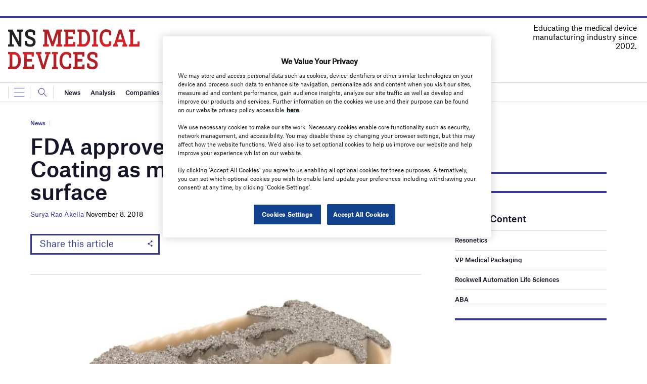

--- FILE ---
content_type: text/html; charset=utf-8
request_url: https://www.google.com/recaptcha/api2/anchor?ar=1&k=6LcjyIcUAAAAAHxgr_9sxzhGCxAjuNmo9c0RzZos&co=aHR0cHM6Ly93d3cubnNtZWRpY2FsZGV2aWNlcy5jb206NDQz&hl=en&v=PoyoqOPhxBO7pBk68S4YbpHZ&size=normal&anchor-ms=20000&execute-ms=30000&cb=e0wli1vt1ix1
body_size: 49444
content:
<!DOCTYPE HTML><html dir="ltr" lang="en"><head><meta http-equiv="Content-Type" content="text/html; charset=UTF-8">
<meta http-equiv="X-UA-Compatible" content="IE=edge">
<title>reCAPTCHA</title>
<style type="text/css">
/* cyrillic-ext */
@font-face {
  font-family: 'Roboto';
  font-style: normal;
  font-weight: 400;
  font-stretch: 100%;
  src: url(//fonts.gstatic.com/s/roboto/v48/KFO7CnqEu92Fr1ME7kSn66aGLdTylUAMa3GUBHMdazTgWw.woff2) format('woff2');
  unicode-range: U+0460-052F, U+1C80-1C8A, U+20B4, U+2DE0-2DFF, U+A640-A69F, U+FE2E-FE2F;
}
/* cyrillic */
@font-face {
  font-family: 'Roboto';
  font-style: normal;
  font-weight: 400;
  font-stretch: 100%;
  src: url(//fonts.gstatic.com/s/roboto/v48/KFO7CnqEu92Fr1ME7kSn66aGLdTylUAMa3iUBHMdazTgWw.woff2) format('woff2');
  unicode-range: U+0301, U+0400-045F, U+0490-0491, U+04B0-04B1, U+2116;
}
/* greek-ext */
@font-face {
  font-family: 'Roboto';
  font-style: normal;
  font-weight: 400;
  font-stretch: 100%;
  src: url(//fonts.gstatic.com/s/roboto/v48/KFO7CnqEu92Fr1ME7kSn66aGLdTylUAMa3CUBHMdazTgWw.woff2) format('woff2');
  unicode-range: U+1F00-1FFF;
}
/* greek */
@font-face {
  font-family: 'Roboto';
  font-style: normal;
  font-weight: 400;
  font-stretch: 100%;
  src: url(//fonts.gstatic.com/s/roboto/v48/KFO7CnqEu92Fr1ME7kSn66aGLdTylUAMa3-UBHMdazTgWw.woff2) format('woff2');
  unicode-range: U+0370-0377, U+037A-037F, U+0384-038A, U+038C, U+038E-03A1, U+03A3-03FF;
}
/* math */
@font-face {
  font-family: 'Roboto';
  font-style: normal;
  font-weight: 400;
  font-stretch: 100%;
  src: url(//fonts.gstatic.com/s/roboto/v48/KFO7CnqEu92Fr1ME7kSn66aGLdTylUAMawCUBHMdazTgWw.woff2) format('woff2');
  unicode-range: U+0302-0303, U+0305, U+0307-0308, U+0310, U+0312, U+0315, U+031A, U+0326-0327, U+032C, U+032F-0330, U+0332-0333, U+0338, U+033A, U+0346, U+034D, U+0391-03A1, U+03A3-03A9, U+03B1-03C9, U+03D1, U+03D5-03D6, U+03F0-03F1, U+03F4-03F5, U+2016-2017, U+2034-2038, U+203C, U+2040, U+2043, U+2047, U+2050, U+2057, U+205F, U+2070-2071, U+2074-208E, U+2090-209C, U+20D0-20DC, U+20E1, U+20E5-20EF, U+2100-2112, U+2114-2115, U+2117-2121, U+2123-214F, U+2190, U+2192, U+2194-21AE, U+21B0-21E5, U+21F1-21F2, U+21F4-2211, U+2213-2214, U+2216-22FF, U+2308-230B, U+2310, U+2319, U+231C-2321, U+2336-237A, U+237C, U+2395, U+239B-23B7, U+23D0, U+23DC-23E1, U+2474-2475, U+25AF, U+25B3, U+25B7, U+25BD, U+25C1, U+25CA, U+25CC, U+25FB, U+266D-266F, U+27C0-27FF, U+2900-2AFF, U+2B0E-2B11, U+2B30-2B4C, U+2BFE, U+3030, U+FF5B, U+FF5D, U+1D400-1D7FF, U+1EE00-1EEFF;
}
/* symbols */
@font-face {
  font-family: 'Roboto';
  font-style: normal;
  font-weight: 400;
  font-stretch: 100%;
  src: url(//fonts.gstatic.com/s/roboto/v48/KFO7CnqEu92Fr1ME7kSn66aGLdTylUAMaxKUBHMdazTgWw.woff2) format('woff2');
  unicode-range: U+0001-000C, U+000E-001F, U+007F-009F, U+20DD-20E0, U+20E2-20E4, U+2150-218F, U+2190, U+2192, U+2194-2199, U+21AF, U+21E6-21F0, U+21F3, U+2218-2219, U+2299, U+22C4-22C6, U+2300-243F, U+2440-244A, U+2460-24FF, U+25A0-27BF, U+2800-28FF, U+2921-2922, U+2981, U+29BF, U+29EB, U+2B00-2BFF, U+4DC0-4DFF, U+FFF9-FFFB, U+10140-1018E, U+10190-1019C, U+101A0, U+101D0-101FD, U+102E0-102FB, U+10E60-10E7E, U+1D2C0-1D2D3, U+1D2E0-1D37F, U+1F000-1F0FF, U+1F100-1F1AD, U+1F1E6-1F1FF, U+1F30D-1F30F, U+1F315, U+1F31C, U+1F31E, U+1F320-1F32C, U+1F336, U+1F378, U+1F37D, U+1F382, U+1F393-1F39F, U+1F3A7-1F3A8, U+1F3AC-1F3AF, U+1F3C2, U+1F3C4-1F3C6, U+1F3CA-1F3CE, U+1F3D4-1F3E0, U+1F3ED, U+1F3F1-1F3F3, U+1F3F5-1F3F7, U+1F408, U+1F415, U+1F41F, U+1F426, U+1F43F, U+1F441-1F442, U+1F444, U+1F446-1F449, U+1F44C-1F44E, U+1F453, U+1F46A, U+1F47D, U+1F4A3, U+1F4B0, U+1F4B3, U+1F4B9, U+1F4BB, U+1F4BF, U+1F4C8-1F4CB, U+1F4D6, U+1F4DA, U+1F4DF, U+1F4E3-1F4E6, U+1F4EA-1F4ED, U+1F4F7, U+1F4F9-1F4FB, U+1F4FD-1F4FE, U+1F503, U+1F507-1F50B, U+1F50D, U+1F512-1F513, U+1F53E-1F54A, U+1F54F-1F5FA, U+1F610, U+1F650-1F67F, U+1F687, U+1F68D, U+1F691, U+1F694, U+1F698, U+1F6AD, U+1F6B2, U+1F6B9-1F6BA, U+1F6BC, U+1F6C6-1F6CF, U+1F6D3-1F6D7, U+1F6E0-1F6EA, U+1F6F0-1F6F3, U+1F6F7-1F6FC, U+1F700-1F7FF, U+1F800-1F80B, U+1F810-1F847, U+1F850-1F859, U+1F860-1F887, U+1F890-1F8AD, U+1F8B0-1F8BB, U+1F8C0-1F8C1, U+1F900-1F90B, U+1F93B, U+1F946, U+1F984, U+1F996, U+1F9E9, U+1FA00-1FA6F, U+1FA70-1FA7C, U+1FA80-1FA89, U+1FA8F-1FAC6, U+1FACE-1FADC, U+1FADF-1FAE9, U+1FAF0-1FAF8, U+1FB00-1FBFF;
}
/* vietnamese */
@font-face {
  font-family: 'Roboto';
  font-style: normal;
  font-weight: 400;
  font-stretch: 100%;
  src: url(//fonts.gstatic.com/s/roboto/v48/KFO7CnqEu92Fr1ME7kSn66aGLdTylUAMa3OUBHMdazTgWw.woff2) format('woff2');
  unicode-range: U+0102-0103, U+0110-0111, U+0128-0129, U+0168-0169, U+01A0-01A1, U+01AF-01B0, U+0300-0301, U+0303-0304, U+0308-0309, U+0323, U+0329, U+1EA0-1EF9, U+20AB;
}
/* latin-ext */
@font-face {
  font-family: 'Roboto';
  font-style: normal;
  font-weight: 400;
  font-stretch: 100%;
  src: url(//fonts.gstatic.com/s/roboto/v48/KFO7CnqEu92Fr1ME7kSn66aGLdTylUAMa3KUBHMdazTgWw.woff2) format('woff2');
  unicode-range: U+0100-02BA, U+02BD-02C5, U+02C7-02CC, U+02CE-02D7, U+02DD-02FF, U+0304, U+0308, U+0329, U+1D00-1DBF, U+1E00-1E9F, U+1EF2-1EFF, U+2020, U+20A0-20AB, U+20AD-20C0, U+2113, U+2C60-2C7F, U+A720-A7FF;
}
/* latin */
@font-face {
  font-family: 'Roboto';
  font-style: normal;
  font-weight: 400;
  font-stretch: 100%;
  src: url(//fonts.gstatic.com/s/roboto/v48/KFO7CnqEu92Fr1ME7kSn66aGLdTylUAMa3yUBHMdazQ.woff2) format('woff2');
  unicode-range: U+0000-00FF, U+0131, U+0152-0153, U+02BB-02BC, U+02C6, U+02DA, U+02DC, U+0304, U+0308, U+0329, U+2000-206F, U+20AC, U+2122, U+2191, U+2193, U+2212, U+2215, U+FEFF, U+FFFD;
}
/* cyrillic-ext */
@font-face {
  font-family: 'Roboto';
  font-style: normal;
  font-weight: 500;
  font-stretch: 100%;
  src: url(//fonts.gstatic.com/s/roboto/v48/KFO7CnqEu92Fr1ME7kSn66aGLdTylUAMa3GUBHMdazTgWw.woff2) format('woff2');
  unicode-range: U+0460-052F, U+1C80-1C8A, U+20B4, U+2DE0-2DFF, U+A640-A69F, U+FE2E-FE2F;
}
/* cyrillic */
@font-face {
  font-family: 'Roboto';
  font-style: normal;
  font-weight: 500;
  font-stretch: 100%;
  src: url(//fonts.gstatic.com/s/roboto/v48/KFO7CnqEu92Fr1ME7kSn66aGLdTylUAMa3iUBHMdazTgWw.woff2) format('woff2');
  unicode-range: U+0301, U+0400-045F, U+0490-0491, U+04B0-04B1, U+2116;
}
/* greek-ext */
@font-face {
  font-family: 'Roboto';
  font-style: normal;
  font-weight: 500;
  font-stretch: 100%;
  src: url(//fonts.gstatic.com/s/roboto/v48/KFO7CnqEu92Fr1ME7kSn66aGLdTylUAMa3CUBHMdazTgWw.woff2) format('woff2');
  unicode-range: U+1F00-1FFF;
}
/* greek */
@font-face {
  font-family: 'Roboto';
  font-style: normal;
  font-weight: 500;
  font-stretch: 100%;
  src: url(//fonts.gstatic.com/s/roboto/v48/KFO7CnqEu92Fr1ME7kSn66aGLdTylUAMa3-UBHMdazTgWw.woff2) format('woff2');
  unicode-range: U+0370-0377, U+037A-037F, U+0384-038A, U+038C, U+038E-03A1, U+03A3-03FF;
}
/* math */
@font-face {
  font-family: 'Roboto';
  font-style: normal;
  font-weight: 500;
  font-stretch: 100%;
  src: url(//fonts.gstatic.com/s/roboto/v48/KFO7CnqEu92Fr1ME7kSn66aGLdTylUAMawCUBHMdazTgWw.woff2) format('woff2');
  unicode-range: U+0302-0303, U+0305, U+0307-0308, U+0310, U+0312, U+0315, U+031A, U+0326-0327, U+032C, U+032F-0330, U+0332-0333, U+0338, U+033A, U+0346, U+034D, U+0391-03A1, U+03A3-03A9, U+03B1-03C9, U+03D1, U+03D5-03D6, U+03F0-03F1, U+03F4-03F5, U+2016-2017, U+2034-2038, U+203C, U+2040, U+2043, U+2047, U+2050, U+2057, U+205F, U+2070-2071, U+2074-208E, U+2090-209C, U+20D0-20DC, U+20E1, U+20E5-20EF, U+2100-2112, U+2114-2115, U+2117-2121, U+2123-214F, U+2190, U+2192, U+2194-21AE, U+21B0-21E5, U+21F1-21F2, U+21F4-2211, U+2213-2214, U+2216-22FF, U+2308-230B, U+2310, U+2319, U+231C-2321, U+2336-237A, U+237C, U+2395, U+239B-23B7, U+23D0, U+23DC-23E1, U+2474-2475, U+25AF, U+25B3, U+25B7, U+25BD, U+25C1, U+25CA, U+25CC, U+25FB, U+266D-266F, U+27C0-27FF, U+2900-2AFF, U+2B0E-2B11, U+2B30-2B4C, U+2BFE, U+3030, U+FF5B, U+FF5D, U+1D400-1D7FF, U+1EE00-1EEFF;
}
/* symbols */
@font-face {
  font-family: 'Roboto';
  font-style: normal;
  font-weight: 500;
  font-stretch: 100%;
  src: url(//fonts.gstatic.com/s/roboto/v48/KFO7CnqEu92Fr1ME7kSn66aGLdTylUAMaxKUBHMdazTgWw.woff2) format('woff2');
  unicode-range: U+0001-000C, U+000E-001F, U+007F-009F, U+20DD-20E0, U+20E2-20E4, U+2150-218F, U+2190, U+2192, U+2194-2199, U+21AF, U+21E6-21F0, U+21F3, U+2218-2219, U+2299, U+22C4-22C6, U+2300-243F, U+2440-244A, U+2460-24FF, U+25A0-27BF, U+2800-28FF, U+2921-2922, U+2981, U+29BF, U+29EB, U+2B00-2BFF, U+4DC0-4DFF, U+FFF9-FFFB, U+10140-1018E, U+10190-1019C, U+101A0, U+101D0-101FD, U+102E0-102FB, U+10E60-10E7E, U+1D2C0-1D2D3, U+1D2E0-1D37F, U+1F000-1F0FF, U+1F100-1F1AD, U+1F1E6-1F1FF, U+1F30D-1F30F, U+1F315, U+1F31C, U+1F31E, U+1F320-1F32C, U+1F336, U+1F378, U+1F37D, U+1F382, U+1F393-1F39F, U+1F3A7-1F3A8, U+1F3AC-1F3AF, U+1F3C2, U+1F3C4-1F3C6, U+1F3CA-1F3CE, U+1F3D4-1F3E0, U+1F3ED, U+1F3F1-1F3F3, U+1F3F5-1F3F7, U+1F408, U+1F415, U+1F41F, U+1F426, U+1F43F, U+1F441-1F442, U+1F444, U+1F446-1F449, U+1F44C-1F44E, U+1F453, U+1F46A, U+1F47D, U+1F4A3, U+1F4B0, U+1F4B3, U+1F4B9, U+1F4BB, U+1F4BF, U+1F4C8-1F4CB, U+1F4D6, U+1F4DA, U+1F4DF, U+1F4E3-1F4E6, U+1F4EA-1F4ED, U+1F4F7, U+1F4F9-1F4FB, U+1F4FD-1F4FE, U+1F503, U+1F507-1F50B, U+1F50D, U+1F512-1F513, U+1F53E-1F54A, U+1F54F-1F5FA, U+1F610, U+1F650-1F67F, U+1F687, U+1F68D, U+1F691, U+1F694, U+1F698, U+1F6AD, U+1F6B2, U+1F6B9-1F6BA, U+1F6BC, U+1F6C6-1F6CF, U+1F6D3-1F6D7, U+1F6E0-1F6EA, U+1F6F0-1F6F3, U+1F6F7-1F6FC, U+1F700-1F7FF, U+1F800-1F80B, U+1F810-1F847, U+1F850-1F859, U+1F860-1F887, U+1F890-1F8AD, U+1F8B0-1F8BB, U+1F8C0-1F8C1, U+1F900-1F90B, U+1F93B, U+1F946, U+1F984, U+1F996, U+1F9E9, U+1FA00-1FA6F, U+1FA70-1FA7C, U+1FA80-1FA89, U+1FA8F-1FAC6, U+1FACE-1FADC, U+1FADF-1FAE9, U+1FAF0-1FAF8, U+1FB00-1FBFF;
}
/* vietnamese */
@font-face {
  font-family: 'Roboto';
  font-style: normal;
  font-weight: 500;
  font-stretch: 100%;
  src: url(//fonts.gstatic.com/s/roboto/v48/KFO7CnqEu92Fr1ME7kSn66aGLdTylUAMa3OUBHMdazTgWw.woff2) format('woff2');
  unicode-range: U+0102-0103, U+0110-0111, U+0128-0129, U+0168-0169, U+01A0-01A1, U+01AF-01B0, U+0300-0301, U+0303-0304, U+0308-0309, U+0323, U+0329, U+1EA0-1EF9, U+20AB;
}
/* latin-ext */
@font-face {
  font-family: 'Roboto';
  font-style: normal;
  font-weight: 500;
  font-stretch: 100%;
  src: url(//fonts.gstatic.com/s/roboto/v48/KFO7CnqEu92Fr1ME7kSn66aGLdTylUAMa3KUBHMdazTgWw.woff2) format('woff2');
  unicode-range: U+0100-02BA, U+02BD-02C5, U+02C7-02CC, U+02CE-02D7, U+02DD-02FF, U+0304, U+0308, U+0329, U+1D00-1DBF, U+1E00-1E9F, U+1EF2-1EFF, U+2020, U+20A0-20AB, U+20AD-20C0, U+2113, U+2C60-2C7F, U+A720-A7FF;
}
/* latin */
@font-face {
  font-family: 'Roboto';
  font-style: normal;
  font-weight: 500;
  font-stretch: 100%;
  src: url(//fonts.gstatic.com/s/roboto/v48/KFO7CnqEu92Fr1ME7kSn66aGLdTylUAMa3yUBHMdazQ.woff2) format('woff2');
  unicode-range: U+0000-00FF, U+0131, U+0152-0153, U+02BB-02BC, U+02C6, U+02DA, U+02DC, U+0304, U+0308, U+0329, U+2000-206F, U+20AC, U+2122, U+2191, U+2193, U+2212, U+2215, U+FEFF, U+FFFD;
}
/* cyrillic-ext */
@font-face {
  font-family: 'Roboto';
  font-style: normal;
  font-weight: 900;
  font-stretch: 100%;
  src: url(//fonts.gstatic.com/s/roboto/v48/KFO7CnqEu92Fr1ME7kSn66aGLdTylUAMa3GUBHMdazTgWw.woff2) format('woff2');
  unicode-range: U+0460-052F, U+1C80-1C8A, U+20B4, U+2DE0-2DFF, U+A640-A69F, U+FE2E-FE2F;
}
/* cyrillic */
@font-face {
  font-family: 'Roboto';
  font-style: normal;
  font-weight: 900;
  font-stretch: 100%;
  src: url(//fonts.gstatic.com/s/roboto/v48/KFO7CnqEu92Fr1ME7kSn66aGLdTylUAMa3iUBHMdazTgWw.woff2) format('woff2');
  unicode-range: U+0301, U+0400-045F, U+0490-0491, U+04B0-04B1, U+2116;
}
/* greek-ext */
@font-face {
  font-family: 'Roboto';
  font-style: normal;
  font-weight: 900;
  font-stretch: 100%;
  src: url(//fonts.gstatic.com/s/roboto/v48/KFO7CnqEu92Fr1ME7kSn66aGLdTylUAMa3CUBHMdazTgWw.woff2) format('woff2');
  unicode-range: U+1F00-1FFF;
}
/* greek */
@font-face {
  font-family: 'Roboto';
  font-style: normal;
  font-weight: 900;
  font-stretch: 100%;
  src: url(//fonts.gstatic.com/s/roboto/v48/KFO7CnqEu92Fr1ME7kSn66aGLdTylUAMa3-UBHMdazTgWw.woff2) format('woff2');
  unicode-range: U+0370-0377, U+037A-037F, U+0384-038A, U+038C, U+038E-03A1, U+03A3-03FF;
}
/* math */
@font-face {
  font-family: 'Roboto';
  font-style: normal;
  font-weight: 900;
  font-stretch: 100%;
  src: url(//fonts.gstatic.com/s/roboto/v48/KFO7CnqEu92Fr1ME7kSn66aGLdTylUAMawCUBHMdazTgWw.woff2) format('woff2');
  unicode-range: U+0302-0303, U+0305, U+0307-0308, U+0310, U+0312, U+0315, U+031A, U+0326-0327, U+032C, U+032F-0330, U+0332-0333, U+0338, U+033A, U+0346, U+034D, U+0391-03A1, U+03A3-03A9, U+03B1-03C9, U+03D1, U+03D5-03D6, U+03F0-03F1, U+03F4-03F5, U+2016-2017, U+2034-2038, U+203C, U+2040, U+2043, U+2047, U+2050, U+2057, U+205F, U+2070-2071, U+2074-208E, U+2090-209C, U+20D0-20DC, U+20E1, U+20E5-20EF, U+2100-2112, U+2114-2115, U+2117-2121, U+2123-214F, U+2190, U+2192, U+2194-21AE, U+21B0-21E5, U+21F1-21F2, U+21F4-2211, U+2213-2214, U+2216-22FF, U+2308-230B, U+2310, U+2319, U+231C-2321, U+2336-237A, U+237C, U+2395, U+239B-23B7, U+23D0, U+23DC-23E1, U+2474-2475, U+25AF, U+25B3, U+25B7, U+25BD, U+25C1, U+25CA, U+25CC, U+25FB, U+266D-266F, U+27C0-27FF, U+2900-2AFF, U+2B0E-2B11, U+2B30-2B4C, U+2BFE, U+3030, U+FF5B, U+FF5D, U+1D400-1D7FF, U+1EE00-1EEFF;
}
/* symbols */
@font-face {
  font-family: 'Roboto';
  font-style: normal;
  font-weight: 900;
  font-stretch: 100%;
  src: url(//fonts.gstatic.com/s/roboto/v48/KFO7CnqEu92Fr1ME7kSn66aGLdTylUAMaxKUBHMdazTgWw.woff2) format('woff2');
  unicode-range: U+0001-000C, U+000E-001F, U+007F-009F, U+20DD-20E0, U+20E2-20E4, U+2150-218F, U+2190, U+2192, U+2194-2199, U+21AF, U+21E6-21F0, U+21F3, U+2218-2219, U+2299, U+22C4-22C6, U+2300-243F, U+2440-244A, U+2460-24FF, U+25A0-27BF, U+2800-28FF, U+2921-2922, U+2981, U+29BF, U+29EB, U+2B00-2BFF, U+4DC0-4DFF, U+FFF9-FFFB, U+10140-1018E, U+10190-1019C, U+101A0, U+101D0-101FD, U+102E0-102FB, U+10E60-10E7E, U+1D2C0-1D2D3, U+1D2E0-1D37F, U+1F000-1F0FF, U+1F100-1F1AD, U+1F1E6-1F1FF, U+1F30D-1F30F, U+1F315, U+1F31C, U+1F31E, U+1F320-1F32C, U+1F336, U+1F378, U+1F37D, U+1F382, U+1F393-1F39F, U+1F3A7-1F3A8, U+1F3AC-1F3AF, U+1F3C2, U+1F3C4-1F3C6, U+1F3CA-1F3CE, U+1F3D4-1F3E0, U+1F3ED, U+1F3F1-1F3F3, U+1F3F5-1F3F7, U+1F408, U+1F415, U+1F41F, U+1F426, U+1F43F, U+1F441-1F442, U+1F444, U+1F446-1F449, U+1F44C-1F44E, U+1F453, U+1F46A, U+1F47D, U+1F4A3, U+1F4B0, U+1F4B3, U+1F4B9, U+1F4BB, U+1F4BF, U+1F4C8-1F4CB, U+1F4D6, U+1F4DA, U+1F4DF, U+1F4E3-1F4E6, U+1F4EA-1F4ED, U+1F4F7, U+1F4F9-1F4FB, U+1F4FD-1F4FE, U+1F503, U+1F507-1F50B, U+1F50D, U+1F512-1F513, U+1F53E-1F54A, U+1F54F-1F5FA, U+1F610, U+1F650-1F67F, U+1F687, U+1F68D, U+1F691, U+1F694, U+1F698, U+1F6AD, U+1F6B2, U+1F6B9-1F6BA, U+1F6BC, U+1F6C6-1F6CF, U+1F6D3-1F6D7, U+1F6E0-1F6EA, U+1F6F0-1F6F3, U+1F6F7-1F6FC, U+1F700-1F7FF, U+1F800-1F80B, U+1F810-1F847, U+1F850-1F859, U+1F860-1F887, U+1F890-1F8AD, U+1F8B0-1F8BB, U+1F8C0-1F8C1, U+1F900-1F90B, U+1F93B, U+1F946, U+1F984, U+1F996, U+1F9E9, U+1FA00-1FA6F, U+1FA70-1FA7C, U+1FA80-1FA89, U+1FA8F-1FAC6, U+1FACE-1FADC, U+1FADF-1FAE9, U+1FAF0-1FAF8, U+1FB00-1FBFF;
}
/* vietnamese */
@font-face {
  font-family: 'Roboto';
  font-style: normal;
  font-weight: 900;
  font-stretch: 100%;
  src: url(//fonts.gstatic.com/s/roboto/v48/KFO7CnqEu92Fr1ME7kSn66aGLdTylUAMa3OUBHMdazTgWw.woff2) format('woff2');
  unicode-range: U+0102-0103, U+0110-0111, U+0128-0129, U+0168-0169, U+01A0-01A1, U+01AF-01B0, U+0300-0301, U+0303-0304, U+0308-0309, U+0323, U+0329, U+1EA0-1EF9, U+20AB;
}
/* latin-ext */
@font-face {
  font-family: 'Roboto';
  font-style: normal;
  font-weight: 900;
  font-stretch: 100%;
  src: url(//fonts.gstatic.com/s/roboto/v48/KFO7CnqEu92Fr1ME7kSn66aGLdTylUAMa3KUBHMdazTgWw.woff2) format('woff2');
  unicode-range: U+0100-02BA, U+02BD-02C5, U+02C7-02CC, U+02CE-02D7, U+02DD-02FF, U+0304, U+0308, U+0329, U+1D00-1DBF, U+1E00-1E9F, U+1EF2-1EFF, U+2020, U+20A0-20AB, U+20AD-20C0, U+2113, U+2C60-2C7F, U+A720-A7FF;
}
/* latin */
@font-face {
  font-family: 'Roboto';
  font-style: normal;
  font-weight: 900;
  font-stretch: 100%;
  src: url(//fonts.gstatic.com/s/roboto/v48/KFO7CnqEu92Fr1ME7kSn66aGLdTylUAMa3yUBHMdazQ.woff2) format('woff2');
  unicode-range: U+0000-00FF, U+0131, U+0152-0153, U+02BB-02BC, U+02C6, U+02DA, U+02DC, U+0304, U+0308, U+0329, U+2000-206F, U+20AC, U+2122, U+2191, U+2193, U+2212, U+2215, U+FEFF, U+FFFD;
}

</style>
<link rel="stylesheet" type="text/css" href="https://www.gstatic.com/recaptcha/releases/PoyoqOPhxBO7pBk68S4YbpHZ/styles__ltr.css">
<script nonce="4rA3DDkjbmGvqscwH-Af7w" type="text/javascript">window['__recaptcha_api'] = 'https://www.google.com/recaptcha/api2/';</script>
<script type="text/javascript" src="https://www.gstatic.com/recaptcha/releases/PoyoqOPhxBO7pBk68S4YbpHZ/recaptcha__en.js" nonce="4rA3DDkjbmGvqscwH-Af7w">
      
    </script></head>
<body><div id="rc-anchor-alert" class="rc-anchor-alert"></div>
<input type="hidden" id="recaptcha-token" value="[base64]">
<script type="text/javascript" nonce="4rA3DDkjbmGvqscwH-Af7w">
      recaptcha.anchor.Main.init("[\x22ainput\x22,[\x22bgdata\x22,\x22\x22,\[base64]/[base64]/[base64]/ZyhXLGgpOnEoW04sMjEsbF0sVywwKSxoKSxmYWxzZSxmYWxzZSl9Y2F0Y2goayl7RygzNTgsVyk/[base64]/[base64]/[base64]/[base64]/[base64]/[base64]/[base64]/bmV3IEJbT10oRFswXSk6dz09Mj9uZXcgQltPXShEWzBdLERbMV0pOnc9PTM/bmV3IEJbT10oRFswXSxEWzFdLERbMl0pOnc9PTQ/[base64]/[base64]/[base64]/[base64]/[base64]\\u003d\x22,\[base64]\\u003d\\u003d\x22,\x22N8KLwr0kw7Uowpk5B8KzcjkWwr3DmMKxw5TCulHDvMKBwqg6w5gPSX0Kwpw/NGV5VMKBwpHDuhDCpMO4M8O3wpx3wo/DpQJKwpLDmMKQwpJmA8OITcKSwpZzw4DDrMKWGcKsDiIew4Ahwr/[base64]/DpsOVw7xnw53Dk04DBMK9w6ErFQPDokJAwq/Cs8O0EcKSRcKqw5YBQ8Olw4XDt8O0w4xocsKfw4TDjxhoZMKHwqDCmmnCsMKQWVtOZ8ORC8KEw4t7IsKzwpojYEAiw7scwpc7w4/CuwbDrMKXDnc4woUQw4gfwogsw41FNsKOYcK+RcO5wp4+w5oBwrfDpG9Ewpxrw7nCuxvCnDYKfgtuw7hnLsKFwrbCusO6wp7DkcKQw7U3wrtGw5J+w6wpw5LCgH/CnMKKJsKLXWlvTcKEwpZvfsOmMgpicsOSYTbCmwwEwoFAUMKtCHTCoSfCncKQAcOvw4bDtmbDuhfDjh13OMOxw5bCjXlLWFPCu8K/KMKrw6o+w7Vxw7TCtsKQHkMJE2lNDcKWVsO6DMO2R8OBQi1vAwV0wok0B8KabcK3R8OgwpvDqMOQw6Ekwp3Cvggyw7sMw4XCncKiZsKXHEkGwpjCtSkSZUF4YBIww7t6dMOnw4DDsyfDlGnCql8oJMOVO8KBw4DDqMKpVh3Dj8KKUkDDg8OPFMOuJD4/GcOAwpDDosKOwrrCvnDDl8OHDcKHw5zDmsKpb8K8McK2w6VyKXMWw4LCoEHCq8O7Q1bDnXDCj349w6TDkC1BK8KvwozCo1fCmQ5rw7krwrPCh2nCuQLDhX/DhsKOBsO5w49RfsOOKUjDtMO7w6/[base64]/ChRIsw5tyMMOBwot9QWnDmcOZwrIObiEZwp3CplgPGXI/wrZPUcKnDsOOB3dzbsOYCwnDrlHDvBwEEjJrY8OWwqPCpWxQw4oNKGwawoVXbH3CkgnDiMOsNHRURMOlL8Okw5ofwobCt8KKSjBZw77CqXpLwqk/[base64]/[base64]/[base64]/DqsKvwp9Owq7DrDTDhDzDtW8uwobCq0bClBBGeMKjZMO7w7Zuw7/[base64]/DocKZK8K6HcO1cMKmwrHCrEDDmMOow5BHw7lFwq/DqDvCnDUeBcOOw5LCm8Kwwqc+SMOewrzClsOEOTHDrzPDiA7DtHk0XEXDr8OEwol4Am7DrURdDHIcwpJ2w7/CoT5lTcOIw4ZCVsKXSgF8w5MMZMKzw6Mowox6FUx7ZsOZwpJqfErDlMK9EcKXw6V9HsOgwodRKmHDlUHCszbDvizDv2JbwqgNUsOOwpUYw5EwL2vClMOIL8Kww7DDjlfDvi5Qw5HDlkLDkFDClMO7w4vCiRotfm/[base64]/CjlHDt8O6wo/CrMKOwofDrMOOw7tkHAfDnnxZw74IG8OywpJFCsOwfhALw6QzwrMvwoXDgHrDnRPDtV/DuDY6dihIH8KIUDvCm8K/woR/H8OVBMOsw5nCs2LCl8O6b8Osw7oDwq5hLk0swpRAwqw9JcOSOsOpVUJcwoPDvcOQw5TCl8OLB8O9w7rDl8OBXcK3ARLDtQ7DpwvChULDq8KnwozCmMOOw5XCsSxYMQQ4e8Kaw4bCqAlywq1mawfDlhDDlcOXwp3Chj3Dv3rCv8OVw4zDtsKiwozDkDkADMO/ZsOpDAXDjQXDuT3DrcOHWS/DqTFRwoV5woPCssOtJ1Nfwr0Cw4DCsFvDrF/DlB7Ct8OlcAzCgzIwfmdyw7VDwpjCocK0Zi51wpkdZ30MX3kcNBDDpsO/wpHDtGvDiBZMOzMawrPDjzLCrBrCrMKBWmnDssKYPhDDv8KfazgZImt9AEs/[base64]/CrcKnNwvCtMKhD1/DnDM7w7fCuxBbwpoTwpwWw7x/w5LDgcOIRMK1w6FtfxsdX8Ovw5kWwrAXdRdoMi/CnX7Chmxuw4PDpzFTDiYcw5V6w5bCt8OGCcKKw4/[base64]/[base64]/[base64]/blg6w5jCsx4MB15Yw6bDu3lKfk3Dm8KlTxDDu8Kpw5NNwooWXMKkXGBBRsOYQFFHw4FQwoIAw5jDlsO0wqQlGA94wpUjBsOAwr7DgWg/DUd9w5QOGCjCh8KUwocZwpstwonDmsKawqQZwqxvwqLDjsK7w7nCimvDvMKYdzQ0D1xswoNjwoFoGcOvw7/DiB8sExHDhMKlwrpCwq4AcsKqw6tBVlzCsFJfwqAtwrDCnnLDqDk7wp7DhFXCkmLCl8KBwrp9PA85wq5rK8KxIsKBw5PCtB3CjUzDjWzDicK2wozCgsKnaMOOVsOTwrtOw449B34UbcO+P8Oxwq0/[base64]/w5rChwXCp8OZw4Z0GQg4PMOCwoHDrHBrwpnCl8OZVXfDpsO7BsKuwodQwpLCsk4OXmgRJVvDint6DMOVwqwkw6ZTwr9pwqzCqsOew4Z3c0wUAMK5w61OcsKnQsOBER7DgUQZwo3CqljDhMOqT2/[base64]/Dr8OfHBQwHBbCmQIjIQNVOsKww4oKwp8ZVE01JsKRwrA4RsKjwo52R8K6w7smw6rDkBzCvwFWEsKewo/[base64]/[base64]/CumRCwr7Cq8KMN1dcUTQPKx47wrvDq8O5wrBFwrPDlUPDisKiIcOHBVPDn8OcUsK7wrDCvTDCp8O5ZsKwcUHCph/DpMO0MwzCoz3DscK5UcKvbXdzZRxrYnnDisKvw5gvwrVQFSNKwqDCicK7w7LDjcKNwoDClBE5esOUOyLCgztfw4LDgsOKQMOvwrXDuyTDgcKNw65eNMKhwoHDg8OMSwgyY8Ktw5vCnGpbZU5Ew4HDrMKtw4MMTzTCssK/w4LCuMK2wrDCny4Hw7t/w7/DlxLDlMOERmkPDjYBwqFmWsKow7NWbnbCqcK8wp/DiQEpIcOxPsKJw5t5w5V5BsOMDhvDmnM0e8OXwoltwq0gakVKwqVOR13CpBPDmcK8w5EQGcKnKhrDvsOSw67DoCfCkcOVwoLClMOiS8OlOFrCqcKjw5rCrxceOlPDg23DoBPDtcK2enEoRMK/EMO8GlYeJh8rwq1FSUvCp3tsG1ddPsOMc3TCjsKEwrHDqDY/[base64]/[base64]/DpMKKHMO5FcOXW3/[base64]/DqgpQEAVjGyTDs8OeOBLDgMKkUsOIdmJhNMK7w45TQsKYw4duw73CuD/CvMKDdU3CvhjDvHLDkMKAw6FZWcK/wr/DicOSBMOkw7TDnsKTwqBSw5/CpMOyEBdpw4LDjm5FYEvCt8KYMMKmcBRUQ8KLCsKMfl83w5xXHiPCiCjDtFfDmMKgGMOSLMK0w4x/[base64]/DtcKlw5HDnMK6ZWfDrGEyV8KnDXLDjMOBw68mw7JvBREFW8KQe8K0w4HCh8OCw67Dg8OUw7TCpULDh8KEw71kMjTCsV/Cn8K8L8ORw7rDviFkw7vCs2sNwrDDlAvDnTUIAsOGwqo7wrcKw7/[base64]/[base64]/DusKbX8Ozw5dKw71pE2w3TMKywqzChGjDhWrDkAzDvMOlwrV8woBbwqzCi1BeIF9bw7hgbwjCoVgFaBjDn0rDtmRXDxkIBg7DpcO7JsOYU8Olw5vCqh/Dh8KEPsKdw4hjQMORRXzCh8KmCkVgAsOFF3nCvMO2RB/[base64]/JMOjLX3ClTHDscOGw5vDjUnCqxTDusKvw5zDoi3DqDvClxzDpMKpw5vCpcOHMsOQw6A9FsK9RcKUPsK5PcK6w5lLw6I5w5zCl8K/wo5OSMK1w67DjmZ2ecKpwqQ4wqMjwoBuw7IwE8KoIsO/X8O4GRElNjZ9ewDDuwvDhsKLKsO7wrB1UyQqBMKHwrXDuzLDllZJWsO4w7LCmcO+w7fCrMOYMsOqw7zCsC/[base64]/wqrCncK2fMO7dhPCkANZwqfCh8OjN8Kmwop7wodeHsOKw5x7Zn/CvsO1wo9aTcKYCRvClsOUEwxxdyhCQz/Cn2B+PhjDpMKfCRNDYMOACMKVw77CpU/DmcONw6sfw73CmxbCk8KsG3TCvcO5S8KPPHzDhGbDgGpvwr1Kw7Fjwo/Cs0jDuMKlVFTCpcOwOGPDnSrDn218w5LDnithwpwjw4nCp18OwronacKlKMKnwqjDsGYtw5PCgsOhfsOYwpNZwro7wqfChjYWeXnDpnfClsKDw7fCjnrDhCkvdSw5CMKKwoF1woXDgsKRwpTConXCg01Xwo4/PcOlwp7DgsKJw5nChjcfwrB8G8K7wofCmMOXdlEZwrASK8K9J8Ohwq8WdSTChXM5wq/DisKeX3BSaGPCmMONEMOZwpLDvcKBFcKnw50SCcOiWzbDlVDCr8KwTsOzwoDCmcKewqE1SQU1w7ZLQhXDlsOpw4FjOjXDgBzCtsKvwqs4QGQJw4rDo14Vwqs6DwPDqcOnw6DCvkJhw6JLwp/CjyvDnR5lw7DDq2nDhcKUw5oiUMK6wrPDmznCq0PDqsKIwoYGaVglw78LwoQTVcOBWsOcwpDCkFnCl0vCpMOcbyhuKMOywrrDoMOQwobDicKXOSxDTi/[base64]/Clwljw7pedQvCgsKdw6zDmE/DvsOFwo17w4k2Pn/[base64]/DosOyOsKlwpnDkjrDtsKlwqnDjhBZM8KdAMKNw5rDmUfDmcKhY8KXw7nCoMK8cltZw4vCr3rDlAjDrEhSQsOdV3F2HcKSw6LCo8K4S23CiiXDpAHChcK/w4F0wrsgX8O+w6zDlMO/w7MkwpxDDcOLJGh7wqhpXlrDg8OwfMK9w5vCqEwjMCHDgCDDgsKVwo/CvsOowqPDlAwgw5LDpV/CjsKuw5IUwqLCl1tKVsKKAcKzw6LCkcOGcFDCkG1kwpfCvcOgw7YGw6fDjGzCksK2U20zFCM4LTsQUcKVw5bCknsJNMOdw6dtJcK0TBXDssO4worDncO4wqJHNEQINy4JbR5PfMOAw4R9EhvCpsKCVsOWw7lKZ0vDpVTCnWfCgsOywqzDs3o8eHZDwoR/CRDCjlhHwp59RMK2w5nChhfCuMOmwrJbwqLCuMO0SsOocBbCv8Oiw5nCmMOMfMOew5XCp8KPw6VTwrQUwr1LwrvCt8OJwopFwqPDsMOYw5bCqhoZHsO2W8KjWmfDrjQUw4/[base64]/DlRUbTFvCtCPDiVbCoSs2VhvCt8ORwqk6w6TDo8KzfT/CmRVPLnbDosOPwoTCrGLDlsOYEyPCl8OJHlwQw5AIw7bDs8KISWzCj8OrcTMLXsKMEybDsiLDmMOBP2PCkjMUA8K/[base64]/CiQBcwrnCusOTBT/DnMKiMQtzY8Oew6fDicKlw5HCh1TCgcOkMAHChsKRwp8mw77ChE7CmMO6BsK6w4MGCzIBwrHCp0tAaUfClzIkTxwYw6sHw7fDr8KAw4AiKRB5HAwiwp3Do0HCsWUwasOLDzbDp8OobQnDrwLDr8KaHz95ZsKlw7PDglsSw4/CmcOOKsOFw7nCtMOkw6ZHw6DDjcKUaRrCh2kYwp7Dn8ODw7c8fi/DqMOadcKzwq8DGcOsw4DDtMOBw4zCmMKeK8O7wrLCmcKxSlExciBzCHEkwqUbST5lFyIhAMKjFsO5RHDDksO3ASAlw6/DnxjCm8KuGsOCF8OKwqPCslU0TiBMw4VLHsOcw7YCG8Obw4DDkFbCkhIxw57Dr0tpw5pTMVJiw4rCusO1MH/DpsKLDcO4fsKxccOJw7jCj2DDtsKABMOkGUvDoyHCpMOKw5nCrBJGdsOWwphXKmhBXX7CtCoRL8K6w4Rywp0CR2zCjnvCmU47wo5Xw7vDpsOPw4bDg8OuOC5zwr4dZMK0Qk8NKTvCjUJjUhcXwrwUewNtXVVWT3NkJAk1w5sSVlvCgMOGdsO7wr7DvSzDk8O/AcOEbW1ewrLDh8KZTDckwpIQWcK1w4HCgD3DlsKlUyzCocKPw5jDgsOsw5l6wrTClsOISXYdwp/DiEjCh1jDv28VFAo/aysMwojCp8OqwqgWw6LCjMKpTVTCvsKJTi7DqGPDnjPCoCZ8wrhpw6fCkEoww53CsQEVIXLConVLaxfCqxkfw53DrsOqD8OSwpXDqcKxGcKaGcKlw4RTw4xgwqPCpD/Cqykfw4zCvFhfw7LCk3HDjcOkFcO8fSZ2F8K5OhsMw5zCusOuw5sAT8KGBjHCmTHDvB/CpsK9LQhqU8O1w6PCtiPCj8Kiw7PDs28QdT7CkMKkw53Ct8OAw4LCvyxIwpXDj8Oiwq5Dw7Auw4AMOEIgw4TDlsKILCjCgMOWexjDjELDj8ONOW9HwoMiwrZPw5Fuw6/DolgrwoMkcsOqwqoww6DDjBtUHsOdwp7DrcOyFMOwdhFHenMZUinCkMO+YsO4F8O0w6YHQcOGPMOfQ8KuEsKLwobCnwzDkhprGSPCqMKeDRXDhcOwwofCtMOaWRnDucO3dwtlYV/CpERjwrPClcKEcsOeVsOyw4LDrifDn19zw5/[base64]/DssOnaMO8wqnDtVrDvDF9w6dsTsK0wrPChzJuXMOZwpFFCMOVwokGw6fCi8KzMinCksO/[base64]/ChQgTDsOsbDolVwPDtcKBwqfCpl3CicOSw6F4JcK1PsKEwqIIw5XDqsK8cMKDw4ciwpAAwo1BK0rDvyFKwrABw5EpwoLDt8OoMMK/wqbDiTR8w6k7RsO6dFTChBV1w6UxeUpkw4nCiEJRXsK/Z8OUeMKZIsKFdlnCjQvDncOgLMKLPlXCtHPDlcKxT8OEw78QccKHTsK1w7/CmcO5wow/ZsOTwrvDjQLCg8O5woXDmcOwNmA1NCTDs3bDpg4vAMKKFCfDpMKvw70/[base64]/[base64]/[base64]/[base64]/Do8K1wqkqwpDCmn8Twq3CuMKpwpvCoHrDlsOpw4/Cv8O9w6xGwpE/PcKBwpTCi8OmYsOja8Kpwq3ChsKnIlvCnW/DrUPCjcKWw5d5OWx4LcORwro7DsKUwp7DmMOmWm/DosKOU8Ocw7rCvcKbTMK4ODgfASPCs8OtXcKDT11/w7/CrAs7IMOXOAt4wpXDpMO0aVDCg8O3w7oxOMK1RsOywpNRw5JQYcKGw6kXKCZkfBxuTGfCkMKILsOZNXvDmsK1LMKnYFoew5jChMOcQ8OQXC/[base64]/KRPDtHjDqMKHw7orIUDCiAnDnMKWYXfDulowIVgEwqdcCMKww4/[base64]/[base64]/DunfCh8OVwrTCgxlBwoDDk3/Dsl51AQrDiHATcgLDk8OvD8ODw58Tw5cEw7dYRhtkI0TCosKRw6vChkJcw5/CojnDuRDDvsKiwoYRKGs2Z8KQw4fDrMKqQ8O3wo1zwrMSwpoCN8KGwo5Mw7YxwoRBGsOrFHt2RcKNw58NwqXDi8Oywrsrw67DrCTDtFjCmMOpHnNDX8OkScKaGkUew5Qnwpddw7YIwqsIwoLCnyzDocKRNMONw5gEw4zDocKWKMKrwr3DtxZxFT7CnG/DncOEIcO/OcOgFA9aw4NCw57DrE4iwqDCo2hlQMKmT2DCiMKzdMO+OScXMMOowoQbwqBkwqDDgjLDhF5Dw7BzP3/CvsOHwovCscKGwp9oWyg7wrozworDnMO5w7YJwpUswpDChE4Sw75Mw7ADwosYw7Edw5HClsKxRVjChWNbwohdTxIVwoPCisOgFMKWEj7DrcOLfMOBwqTDoMOicsKFw5rDncKzwq1AwplINMKow6hwwoAdExZ/ZVdYPcK/WlPDksKff8OPU8K+w4pRw5pUSx10c8OQworDpS4EJcKMw5/ChsOqwp7DqQMZwrTChHdtwqUNw51Zw4fCvsOIwqsxUsKWIU45SwTCgzlnwpBCCGcyw7HCscKywo3Cp2ULwo/DqcOoLnrCgsO8w7bCucO/w63CtynDmcKbacO9CsOlwpfCqcKlwrjCl8KywonCr8KVwp1Oew8awqzDt2fCqChjd8KLWsKdwrTCkMKCw6s6wp/DmcKtw6MYUAl2F2x0wp9Ow6bDssODeMOOMRLCisOawoHDksOWKsKlfsOZPMKOVMKnXifDlSrCgRfDun3CncOXNT3DknLDscO+w5YswonCij5awovDv8KGWsKEeH10UlEMw7tlVcKjw7nDjXVEKcKiwrYWw50GO3PCkFxpT0c3NjnChD9IQz7DnXPCgHgTwpzDiFd/[base64]/ChcK3w7nDg8ORcX/Doi/CtMKPNsOcNWNuwobDjMONw4bCkHQrJcOWE8OGw5/CuDPCon/DgWrChTDCtxJhAsKVCEN0FxYowppuUMO+w44HYcKPY0g4WUrDoijCj8KwCS3CqQY5HMKvDUHDqcOBE0TDgMO7aMOlCCggw4XDoMOdKi3CnMKpLFvCjxgjwpFDw7lIwrw/w50dw4o1OFfDpX7Cu8OvHyFLDSTCvMOswq45NV/Dr8K7ax7Dqg/[base64]/CjzXCsWgNVGEyYicPw6shFcKcLsK4w4ZXbCzCnsOfwqfDvwfCkMO8QQlpLyrCsMOOw4BJwqdrwpfCtUVzQMK1FcK9ZnfCrl4rwpLDtsOawoQwwqVmK8OLw45rw6AIwrgdZcKfw7/DvMKnLMO7KXvClzpOwrPCn1rDjcKuw64ZMsKqw4zCuBUdMljDnzpdN0bDgDhJw6fCjsKGw6pPV2gfDMOow53Dj8KRbsKjw6VPwq8yRMO9wq4TfcKHC049NG9awpbCisOuw7LCg8OCGUFywqU7DcKyaxfDk2bCjcKcwolUOnI/w4h7w7RxScO8M8O6wqh/WGtDcS7ClcOYbMOOZMKwPMOhw7p6wo0BwprCicKPw5M6GUTCq8OLw7kRK0HDpcOgw4rDisOXwqh0w6ZUBXXCuFbCkyLDlsOAw6vDnyc/WsKCw5bDr1huAg3Cvxt2w75+UMOZRUdnNSrDjUIZwpBYwqLDpi7DtVUUwpZyMHHCvFDCpcO+wpcJRVHDjcKGwqvCisO1w7I+RMOgUCDDmMOcM1Fjw6A5CAlfWsOACsK6PmfDj2o+W23CrSlJw4xeYk/DsMOGB8O3wpnDgm7CicOOw57CncKxPygMwr7ChMKOwoFDwqF6KMK7C8K5VsOFwpNtw7XDu0DChcOSDEnCvFXCqMK3fyrDncOyXMOrw5LCo8Kzwq4uwrxCPVvDkcOaFyw9wpPCkS3CkFDDnVQsCg59wrfDtHVkNSbDuhLDj8OsXBhQw45DOSQ7QsKFcsOEEwHCty/DiMOwwrESwqBwKntOwrthw5HChh/DrlE+N8KXP3c4wrd2TMK/bMO5w5nCvhpMwpNzwprDmHLCqzXDmMK4N17DnnnCr21Ww6cqWinDrcKRwopwDcOFw6bCii/CnXjCuTJ3dsOWdMOcU8OIPCExDWRNwr0zwrfDpwp8IcOrw6zDi8KqwoNNCcOsKsOUw6Yaw5QUNsKrwprCnDDDlzLCp8OgSVPDqsKxH8Kkw7HCrmQ4RCbDln/DocKQwpBfZcOODcK2wqEywpxhb1jCi8OOOsKMaCMFw4rDrHVUw4llU2jCmh1dw7xgwpNTw4VPYivChGzChcKlw6TDvsOpw7vCqRbCu8Ojw49awpU/wpQJRcKMOsOGa8KnKzrCjsOCwo3DhF7Dr8O4wqYIworDtWnDv8Krw7/DkcOawrfDh8K5UMKcd8OEZUt3woVIw7QpE3vCsA/[base64]/DhMKVYBvDpjwewqLCjBNUdsK+w77CgsKJw6xEw55QQsOeOH7CtjrDjFU6EcKAwogYw4jDhCA8w6Zrb8KKw7zCpcKFKSXDvW9pwpnCqGRtwrFnbAPDoybDgsK9w5nCmWjCjzDDiRZXesKgw4jCk8Kdw7XCiD4nw7nCpMO2WQ/CrsOVw7LChMObUDArwoLCjwwKOWELw5/DmsOmwrDCs01mCV7DszfDs8ODKcKzF15vw43DrMOmEcKAwoo6w7xjw7LDklTCtD1AGibDhMOdYsKIw41tw7fDt2XCgFI5w4jCvGbDpMOuOhgaQhZjN2HCkHc4wqPDoVPDm8OYwqXDpErDksOdZMKowprDmsOpOsOsdibDrXNxXsOrUR/Di8OOFMOfCsKqw6PDn8KPw4kIw4fCkkPCgWtSeHRdVk/DjlvCvsOtdsOOwqXCpsKUwrXCkMOwwrYoCn4IZz8ORnsIZcOxwqfCvCLCmn0/[base64]/[base64]/Y8KNwq7DpzbDiF/[base64]/wp5CBMO/w4Qlw7Uhb8KSwo0mNcOSf3NyG8OGIcOkagFFw4IEwrjCp8OOwqVkwrPChhTDqwMTZBLCimHDp8K4w61ewoLDrT/[base64]/DmMOxworDiMO3w6xVw7hPwqd/wrg3w4fCknszwolbbVvDrMO0U8Krw4p/w4zCqxpewr8cw6/DtnXCriLCjcKsw4x/I8OaP8KNOCbCssKyc8Kfw7F3w6DClxNwwpA9KUHDvi14woYsBxp7a27Cn8KSwpjDhsOzcC5ZwrfDuE05F8OoEj5Ewp5ywqDCuXvCkXLDh1PCusOJwrULw4pQwqDChcOER8OKJQfCvcK5w7Ykw4NLw7Fsw6RXw4Ecwp9CwoU4Dlxhw4sNKUk8cB/Crkg1w7bCk8Kbw4fCnMKSZMOLNsOsw49QwoEnW2HCkjQ3IWsPwqTDlic/[base64]/wqDCn8KMw5wgwqBlw4ppN8Kdw68OdsKTw5UlLE/DqBtlcy3Ck3zCnSYTw7/[base64]/TMKew40BHWMGw6HDr1PCsMKWw6/ClzXCmHjDgCxHw4/Cg8O0woBJfcKOw7HCkDLDhMOWAw3Dt8OTwpgtWTNHScKuOn1vw5tQR8O/[base64]/DkMO4wrTCvxjDoi5YUCwFRmjCinfCm8KFKi1lwp3CrsKiCisECsKEBg4VwqZBw7xdGcORw7nCsBYhwosTI3/DsiXDt8O/[base64]/w6TCqwVfcG7CnsKnw5wHwpEGIy4ww6DDhMKrOsKFTxPCnMOTw7zCl8KMw4bCm8KQwonDu33DrMKRwp5+wqnChcKMIUbChB1IXMK4wpzDncO/wqQ8wp1lSMOxwqEPGMO4RsK5wqzDri8qw4DDhcOHT8KkwoRzHGQVwokxw6TCkcOtwrvClz3CmMOYNyPDrMOswqPDsmVRw6oLwqsofsKGw4Rcw6XCjVk8awhQwoTDvUbCviIFwqQywoDDgcOHD8KpwoMnw7tiKMORwrlUwpM4w5/[base64]/CmMKEYcKewpPCnGTDsWnCo8KDekxKwr0+KSXCumDChx/CvMOoBSt3w4LCvE3Cs8KEw6rDmMKXHgAPaMOiw4rCgiHCs8K2L3oFw4cDwofDg2TDsB1DGcOnw7vDtcOyPkLDh8KDQzPDm8OSTSHCrcONbH/CpE8nGcKiQsOJwr/CjcKRwpvCtgrCh8KGwpxzVMO0wolowpvDhWDCrQnDqcKXBybDoQHChsORF1bDosOUw63CpF9AK8KrdSHDi8Kkf8O/QsKvw7k6wpcvwrnCvcK/w5vCocK1woUgwrTChMO2wqrCt2rDgEIsLHpUZRJyw5V8AcOewq9gwojDg2YDI3bCknYow4AFwotJwrHDgyrCqVYAw7HCn0BhwobDnX/[base64]/[base64]/wqQ2w4o+w4toa2w5woDDvsOCw5/Dr3QgwodZwoFhwrodwq3CqR3CuyTDssOVRxPCssKTTknCssO1KUHDsMKRd39LJmpewpXCohgcwo59w5p7w5kYwqFARAHCsU5WO8OSw6HCo8OvYcKoUhbDjGI9w6AFw47CpMOwMxtTw5TDi8KxP2/CgcKsw6nCtl7DlMKKwoRXOMKXw4UaTCzDrMOIw4TDvxfCrgbCgsOlEX3CjsO+XGfDnsKlwo8Vw4XCgQ1ywq3CtBrDmBfDhcONw7TDjjEAw4/[base64]/[base64]/XVASDSRSwq4wRDx1w6rCsFXCt3vDoz/CnRhQIsKaQkclw4B5wpHDiMKYw7PDr8KPZC1Tw7jDnilVw5AQXQJZS2TClB/Cl3XClMOUwqkaw5/DmcOBw6VHHA0vacOnw6nCmgXDtmDCpMO+EsKuwrTCpkrCk8KuP8Kyw6ouPjoMccOnw45SJz/Cq8OgSMKwwp/[base64]/[base64]/Cj202WmBHOsOoScKqw78fUMONw47CrxFhw4bCqMOqw47DmMKMwpHCisKPSsK/ZcO3w7pcXMKpw5l8G8O4w7HCisKwf8OLwqEhIcOwwrthwoXCrMKsM8OVIHfDtQMhSsODw541wo5Kw7Mbw5F3wqPDhQBYQcKPJsOFwoMXwrLDnsOWAMK4eCPCpcKxw53ChcKlwoMPMMOBw4DCvA8MNcKHwqxicFFSNcOywqdKMzp1wpU6wrJ9wp/Cs8Ktw5E0w4o5w57Dhz1TcMKTw4PCvcKzwobDny7Cl8KAHWodwoQdLMKFwrJ0NljDjH7CswdewqLDkT3CoEvCo8OfH8OdwrNzwoTCtXvChjnDq8K4LAPDpsOOecOFw4rDiEAwPW3DusKKaAHDpytRw5nDlcKea0/DocKdwpxPwqApPMKbGsO0f1vDnS/DlyMxwoZGOVDDv8KOw4HClcKww5zClMOxwpwywqxZw53CoMKlwpHDnMOTwrlsw7PCoznCuTVSw7PDvMKNw7LDp8O/[base64]/Dqh96KxbCtFMyWXbDqBrCs1TCthXDt8KBw6Rvw4jDlcO/wrw/wr4WBkQlwqAHP8ObTMOUAMKtwo4iw6s/w5jCuTTDrcK2YMK9w6vCtsOdw7F0G23CsSPCksOrwrjDpBdGQw9gwqJ3JcKCw6I8esOEwoVZwpZbf8OnLBdow4/DtsOeAMOiw7JvSU3CgybCpyHCujUlYw7Dr17DhMOVSXoHw4F6wrvChF9VaQcADMKiHyLCgsOWcsObw4tHbMOswpALw4jDicOHw4sNw5Ifw6cvZMK8w49jLgDDuhNEwoQaw5vCisO+FU81CsOIEivDlE/[base64]/DrnnCkcOGwqfDlnl6bArDpMK6KFvDo3ZAJDfDhMKmw5PDgMOvwo/CvTDCncK4JzDCo8Kdwr4iw63DnkJ3w5kaD8O1I8KmwpDDuMKKQG9dwqrDoSwaXzxcX8OBw59rKcKCwrTCnFTDnAxDdsOJExrCvMO3wrfDq8K/[base64]/CsFcvwoB4wo3DuMKSw4JwKsOOwrHDu0/[base64]/SlvCozLCisOFL8Oow7TCp2JJwobCm8O7w7nDnMKWwo/DmXoHCMKjEWxSwqnCvsKAwqfDqsOtwqnDksKSw58Dwp5DD8KQw77Cu0wXfi8twpA7WcKgwrLCtMObw7p7wrXClcO0T8OBw5XCnsKBdWjDt8KZwqU/wo8Hw65BZl4rwrZxF2gsKsKRdWjDiHgQAmItw7vDgMONXcK7XcOKw4EIw5Bew4DCksKWworCn8KjBw/DtFTDnQ1uYxTCnsOFw60hGBFcwo7CgkV8w7TClcO0CcKFwqNRw5wuwqRfwrVXwofDsg3CpWvDozrDjD3CmSxZPsOBCcKiNG/DqSHDjCQMJMKYwoHCmcK7w7A3RcOnGcOpwpPCrsKSBkvDq8Ojw6Fpw45fw7DCqcODVWDCscO3B8Osw4TCucKTwoQIw6E3FyXDj8KcXlbCnDfCoEYvMXByecO+w6jCqk5QAHbDucK6LcO/MMKLOCAqD2oZC0vCoFnDkMKow7jDn8KVw6R5wr/DsSPCiznDrhHDvMOEw6vCuMOcwpltwqceKGZKZmsMw6rDj33CpB/CoCXCpMOTPgtKZ3l6wq0Qwq1rcsKDw6FBYz7CpcKxw4zCtsKEY8KGcsKiw4nDiMKxwrnDtWzCtsO7w4DCicOtJzkewqjChMOLw7HDtDBuwqzDtcKnw57Dlhs/w6MSKsKiUD/CqsKAw54nQ8OiAUXDqEt9eR9dIsOXw6l8AhPDj2/CnSJoCFJhexnDhsOqwqHCjnLChnodagEiwpsCFm4dwq/CnMKTwo0Cw65zw5bDtsK9wo0Ew4QdwoTDgSrDqRzCpsKjw7TDgR3DgTnDrsKAw4RwwqNbwoMELsOgwp/Csykga8OxwpNaacOxIcK1YsK4LSJ/KcKvL8ODakoBSXcVwphqw4vCkWk4dsK+JEwTw6BRNkbCvEPDqMOuwr8Jwr/Cr8KPworDvXLDhUc4wp53ZsO9w50Qw5TDmsODD8OVw7XCogwpw7APFMOSw64/RHETw7fDhsKUA8ONw6o3QCHCu8OFacKsw7XDvMOrw60jPsOIwq/Cp8KHe8K8fAXDpMOswrDCpzzDnSfCj8Kjwq3CoMKpWMOBw4/CusORa0vCj2TDvzDDtsO1woVIwpTDnzY7wohQwrRLS8K5wpDCjC/DscKTIcKkNCF+PMK3HU/CssO+ER1LL8KbIsKXw7JIwrfCvxd/AMO7wqo2dAHDisKvw7nDoMKewqpnwrDCn0MvdMK5w4tLSz3DssOaS8KKwqDDqcOSY8OLZMKswq9Jb00fwpPDiioTTcKywrjCv3w/OsKGw6hNwrgBHG0LwrFoND4awrlwwpU5XkNuwpHDp8O0wpAXwqZtNwTDv8OEYAXDnMOXcsOdwpvCgCUPX8KowrJPwphJw7xqwpRZHE7Di2vDhMK0J8Odwpg6csKMwoDCkMOZwrp0w79RbCIbw4XDocOgP2BLYA/DnMOuw7s6w4xsUHsBw5DCgcOdwojCj3/[base64]/[base64]/DnMOvODAFw5p6w4g3wq0qO8KIwqgTQMOqw7TCs8KRcsO5eC54wrPCksK9JEFXKFfDu8K9w47CsX7ClC3Cs8KCYRfDkcOXwqnCngwUVcOXwq4lEHgSZsOGwpzDiBDDj3AZwpF1S8KDUyMXwpXDpMO3a2siZSjDmcKSH1bCtzfCisKxbcOFV08nwpwQdsKYwrHCux9/PcOeG8KSMUbCncKtwpAzw6PDg2bDuMKuwq0cUgxFw43CrMKWw75hw5htI8KKbiM0w53DicKqMRjDtg3CuANBcsKSwoV4F8ORA1lVw5/Dk1xjSsKqCMONwonDmsOUMcK+wrTDiGbCm8OCLkUbcAsdf2nDkRPDksKZEsK7AcOoQkjDrmcJdws+A8Ocw7U3wqzDgQkMNXxiTcKBwq9NXXxLTjVBw7ZXwo8NAXtcFcKNw6NOw6cYG35+JHlEaDTDt8OMPV0Gwr/Co8K3DcOdAFbCm1rCqxgXFATDrsKgTcKIT8OfwqHCjmXDiwtew4rDli7Co8KRwog9S8Oyw7dUwqsVw6bDoMOpw4vDt8KaJcOFMhY3NcKkDUM5RsKXw77CjTLCt8KRwp3CisOaLhjCsRQqcMOAPy/Ct8O4OMORQCLDp8OgX8OWWsKMwp/DilgmwoMRw4bDn8OawqooQyHDncOxw7pyFhhvw6hqEcOOLwnDsMK5V1xlw7PCrnk6D8OuTELDgsOQw6vCtw/Cg0rDtMO7w4PCrlBXRcOi\x22],null,[\x22conf\x22,null,\x226LcjyIcUAAAAAHxgr_9sxzhGCxAjuNmo9c0RzZos\x22,0,null,null,null,1,[21,125,63,73,95,87,41,43,42,83,102,105,109,121],[1017145,217],0,null,null,null,null,0,null,0,1,700,1,null,0,\[base64]/76lBhn6iwkZoQoZnOKMAhmv8xEZ\x22,0,0,null,null,1,null,0,0,null,null,null,0],\x22https://www.nsmedicaldevices.com:443\x22,null,[1,1,1],null,null,null,0,3600,[\x22https://www.google.com/intl/en/policies/privacy/\x22,\x22https://www.google.com/intl/en/policies/terms/\x22],\x22Tl98y7XcXKt96Qkz3YA+smbsTjVjBXvSsOGFi6PRmrQ\\u003d\x22,0,0,null,1,1769008876702,0,0,[11,226,254,120],null,[53,36,153],\x22RC-W-XZmknL2pQkrw\x22,null,null,null,null,null,\x220dAFcWeA68pM7eEU5ZfsX8VcWl9zFp7Kri1uoL24zfoZLv18HiVjD3Z0KUIIbagmHo9Vwx9P1u6YYi6VpGlXy9w5V3nCXKeG_TtQ\x22,1769091676770]");
    </script></body></html>

--- FILE ---
content_type: text/html; charset=utf-8
request_url: https://www.google.com/recaptcha/api2/aframe
body_size: -247
content:
<!DOCTYPE HTML><html><head><meta http-equiv="content-type" content="text/html; charset=UTF-8"></head><body><script nonce="QgsQJ8JrU9uTBBh3kR1X5g">/** Anti-fraud and anti-abuse applications only. See google.com/recaptcha */ try{var clients={'sodar':'https://pagead2.googlesyndication.com/pagead/sodar?'};window.addEventListener("message",function(a){try{if(a.source===window.parent){var b=JSON.parse(a.data);var c=clients[b['id']];if(c){var d=document.createElement('img');d.src=c+b['params']+'&rc='+(localStorage.getItem("rc::a")?sessionStorage.getItem("rc::b"):"");window.document.body.appendChild(d);sessionStorage.setItem("rc::e",parseInt(sessionStorage.getItem("rc::e")||0)+1);localStorage.setItem("rc::h",'1769005291127');}}}catch(b){}});window.parent.postMessage("_grecaptcha_ready", "*");}catch(b){}</script></body></html>